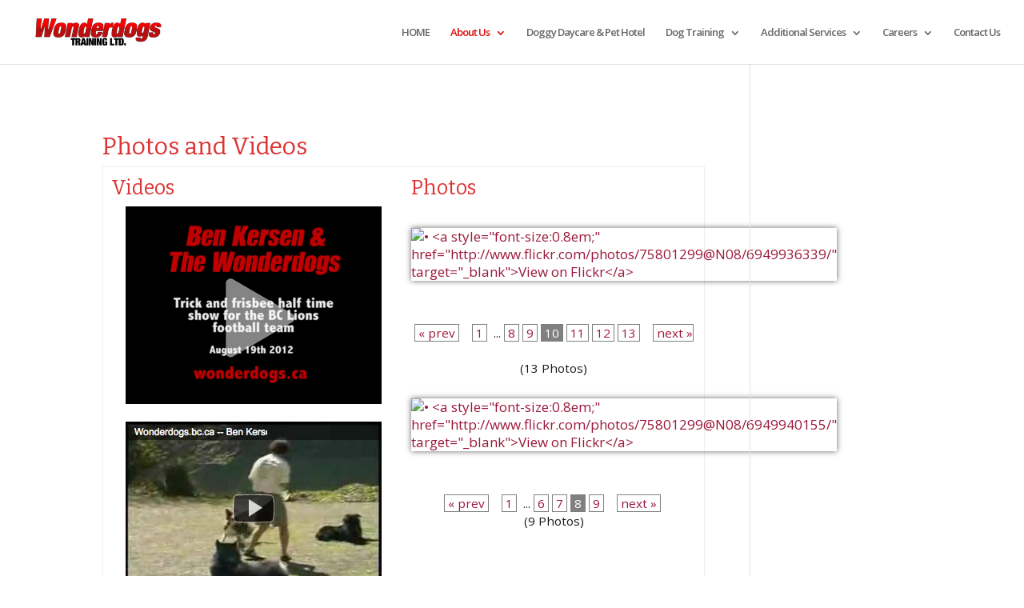

--- FILE ---
content_type: text/html; charset=UTF-8
request_url: https://www.wonderdogs.ca/photos/?afg2_page_id=8&afg1_page_id=10
body_size: 10420
content:
<!DOCTYPE html>
<!--[if IE 6]>
<html id="ie6" lang="en-US">
<![endif]-->
<!--[if IE 7]>
<html id="ie7" lang="en-US">
<![endif]-->
<!--[if IE 8]>
<html id="ie8" lang="en-US">
<![endif]-->
<!--[if !(IE 6) | !(IE 7) | !(IE 8)  ]><!-->
<html lang="en-US">
<!--<![endif]-->
<head>
	<meta charset="UTF-8" />
	<title>Wonderdogs Photogallery</title>
			
	
	<link rel="pingback" href="https://www.wonderdogs.ca/xmlrpc.php" />

		<!--[if lt IE 9]>
	<script src="https://www.wonderdogs.ca/wp-content/themes/Divi/js/html5.js" type="text/javascript"></script>
	<![endif]-->

	<script type="text/javascript">
		document.documentElement.className = 'js';
	</script>

	
<!-- All in One SEO Pack 2.3.11 by Michael Torbert of Semper Fi Web Design[318,367] -->
<link rel="canonical" href="https://www.wonderdogs.ca/photos/" />
			<script>
			(function(i,s,o,g,r,a,m){i['GoogleAnalyticsObject']=r;i[r]=i[r]||function(){
			(i[r].q=i[r].q||[]).push(arguments)},i[r].l=1*new Date();a=s.createElement(o),
			m=s.getElementsByTagName(o)[0];a.async=1;a.src=g;m.parentNode.insertBefore(a,m)
			})(window,document,'script','//www.google-analytics.com/analytics.js','ga');

			ga('create', 'UA-30254614-1', 'auto');
			
			ga('send', 'pageview');
			</script>
<!-- /all in one seo pack -->
<link rel='dns-prefetch' href='//fonts.googleapis.com' />
<link rel='dns-prefetch' href='//s.w.org' />
<link rel="alternate" type="application/rss+xml" title="School for Dog Trainers - The Wonderdogs &raquo; Feed" href="https://www.wonderdogs.ca/feed/" />
<link rel="alternate" type="application/rss+xml" title="School for Dog Trainers - The Wonderdogs &raquo; Comments Feed" href="https://www.wonderdogs.ca/comments/feed/" />
<link rel="alternate" type="application/rss+xml" title="School for Dog Trainers - The Wonderdogs &raquo;  Comments Feed" href="https://www.wonderdogs.ca/photos/feed/" />
		<script type="text/javascript">
			window._wpemojiSettings = {"baseUrl":"https:\/\/s.w.org\/images\/core\/emoji\/2\/72x72\/","ext":".png","svgUrl":"https:\/\/s.w.org\/images\/core\/emoji\/2\/svg\/","svgExt":".svg","source":{"concatemoji":"https:\/\/www.wonderdogs.ca\/wp-includes\/js\/wp-emoji-release.min.js?ver=4.6.29"}};
			!function(e,o,t){var a,n,r;function i(e){var t=o.createElement("script");t.src=e,t.type="text/javascript",o.getElementsByTagName("head")[0].appendChild(t)}for(r=Array("simple","flag","unicode8","diversity","unicode9"),t.supports={everything:!0,everythingExceptFlag:!0},n=0;n<r.length;n++)t.supports[r[n]]=function(e){var t,a,n=o.createElement("canvas"),r=n.getContext&&n.getContext("2d"),i=String.fromCharCode;if(!r||!r.fillText)return!1;switch(r.textBaseline="top",r.font="600 32px Arial",e){case"flag":return(r.fillText(i(55356,56806,55356,56826),0,0),n.toDataURL().length<3e3)?!1:(r.clearRect(0,0,n.width,n.height),r.fillText(i(55356,57331,65039,8205,55356,57096),0,0),a=n.toDataURL(),r.clearRect(0,0,n.width,n.height),r.fillText(i(55356,57331,55356,57096),0,0),a!==n.toDataURL());case"diversity":return r.fillText(i(55356,57221),0,0),a=(t=r.getImageData(16,16,1,1).data)[0]+","+t[1]+","+t[2]+","+t[3],r.fillText(i(55356,57221,55356,57343),0,0),a!=(t=r.getImageData(16,16,1,1).data)[0]+","+t[1]+","+t[2]+","+t[3];case"simple":return r.fillText(i(55357,56835),0,0),0!==r.getImageData(16,16,1,1).data[0];case"unicode8":return r.fillText(i(55356,57135),0,0),0!==r.getImageData(16,16,1,1).data[0];case"unicode9":return r.fillText(i(55358,56631),0,0),0!==r.getImageData(16,16,1,1).data[0]}return!1}(r[n]),t.supports.everything=t.supports.everything&&t.supports[r[n]],"flag"!==r[n]&&(t.supports.everythingExceptFlag=t.supports.everythingExceptFlag&&t.supports[r[n]]);t.supports.everythingExceptFlag=t.supports.everythingExceptFlag&&!t.supports.flag,t.DOMReady=!1,t.readyCallback=function(){t.DOMReady=!0},t.supports.everything||(a=function(){t.readyCallback()},o.addEventListener?(o.addEventListener("DOMContentLoaded",a,!1),e.addEventListener("load",a,!1)):(e.attachEvent("onload",a),o.attachEvent("onreadystatechange",function(){"complete"===o.readyState&&t.readyCallback()})),(a=t.source||{}).concatemoji?i(a.concatemoji):a.wpemoji&&a.twemoji&&(i(a.twemoji),i(a.wpemoji)))}(window,document,window._wpemojiSettings);
		</script>
		<meta content="Divi v.2.4.3" name="generator"/><style type="text/css">
img.wp-smiley,
img.emoji {
	display: inline !important;
	border: none !important;
	box-shadow: none !important;
	height: 1em !important;
	width: 1em !important;
	margin: 0 .07em !important;
	vertical-align: -0.1em !important;
	background: none !important;
	padding: 0 !important;
}
</style>
<link rel='stylesheet' id='google-web-fonts-manager-css'  href='http://fonts.googleapis.com/css?family=Asap%7CBilbo+Swash+Caps%7CEconomica%7CLustria%7CPoiret+One%7CPompiere%7CQuicksand&#038;ver=4.6.29' type='text/css' media='all' />
<link rel='stylesheet' id='scap.flashblock-css'  href='https://www.wonderdogs.ca/wp-content/plugins/compact-wp-audio-player/css/flashblock.css?ver=4.6.29' type='text/css' media='all' />
<link rel='stylesheet' id='scap.player-css'  href='https://www.wonderdogs.ca/wp-content/plugins/compact-wp-audio-player/css/player.css?ver=4.6.29' type='text/css' media='all' />
<link rel='stylesheet' id='justifiedGallery-css'  href='https://www.wonderdogs.ca/wp-content/plugins/flickr-justified-gallery/css/justifiedGallery.min.css?ver=v3.6' type='text/css' media='all' />
<link rel='stylesheet' id='flickrJustifiedGalleryWPPlugin-css'  href='https://www.wonderdogs.ca/wp-content/plugins/flickr-justified-gallery/css/flickrJustifiedGalleryWPPlugin.css?ver=v3.4.0' type='text/css' media='all' />
<link rel='stylesheet' id='divi-fonts-css'  href='https://fonts.googleapis.com/css?family=Open+Sans:300italic,400italic,600italic,700italic,800italic,400,300,600,700,800&#038;subset=latin,latin-ext' type='text/css' media='all' />
<link rel='stylesheet' id='et-gf-bitter-css'  href='https://fonts.googleapis.com/css?family=Bitter:400,400italic,700&#038;subset=latin,latin-ext' type='text/css' media='all' />
<link rel='stylesheet' id='divi-style-css'  href='https://www.wonderdogs.ca/wp-content/themes/Divi/style.css?ver=2.4.3' type='text/css' media='all' />
<link rel='stylesheet' id='et-shortcodes-css-css'  href='https://www.wonderdogs.ca/wp-content/themes/Divi/epanel/shortcodes/css/shortcodes.css?ver=3.0' type='text/css' media='all' />
<link rel='stylesheet' id='et-shortcodes-responsive-css-css'  href='https://www.wonderdogs.ca/wp-content/themes/Divi/epanel/shortcodes/css/shortcodes_responsive.css?ver=3.0' type='text/css' media='all' />
<link rel='stylesheet' id='afg_colorbox_css-css'  href='https://www.wonderdogs.ca/wp-content/plugins/awesome-flickr-gallery-plugin/colorbox/colorbox.css?ver=4.6.29' type='text/css' media='all' />
<link rel='stylesheet' id='afg_css-css'  href='https://www.wonderdogs.ca/wp-content/plugins/awesome-flickr-gallery-plugin/afg.css?ver=4.6.29' type='text/css' media='all' />
<script type='text/javascript' src='https://www.wonderdogs.ca/wp-content/plugins/compact-wp-audio-player/js/soundmanager2-nodebug-jsmin.js?ver=4.6.29'></script>
<script type='text/javascript' src='https://www.wonderdogs.ca/wp-includes/js/jquery/jquery.js?ver=1.12.4'></script>
<script type='text/javascript' src='https://www.wonderdogs.ca/wp-includes/js/jquery/jquery-migrate.min.js?ver=1.4.1'></script>
<script type='text/javascript' src='https://www.wonderdogs.ca/wp-content/plugins/awesome-flickr-gallery-plugin/colorbox/jquery.colorbox-min.js?ver=4.6.29'></script>
<script type='text/javascript' src='https://www.wonderdogs.ca/wp-content/plugins/awesome-flickr-gallery-plugin/colorbox/mycolorbox.js?ver=4.6.29'></script>
<script type='text/javascript' src='https://www.wonderdogs.ca/wp-content/plugins/google-analyticator/external-tracking.min.js?ver=6.5.0'></script>
<link rel='https://api.w.org/' href='https://www.wonderdogs.ca/wp-json/' />
<link rel="EditURI" type="application/rsd+xml" title="RSD" href="https://www.wonderdogs.ca/xmlrpc.php?rsd" />
<link rel="wlwmanifest" type="application/wlwmanifest+xml" href="https://www.wonderdogs.ca/wp-includes/wlwmanifest.xml" /> 
<meta name="generator" content="WordPress 4.6.29" />
<link rel='shortlink' href='https://www.wonderdogs.ca/?p=677' />
<link rel="alternate" type="application/json+oembed" href="https://www.wonderdogs.ca/wp-json/oembed/1.0/embed?url=https%3A%2F%2Fwww.wonderdogs.ca%2Fphotos%2F" />
<link rel="alternate" type="text/xml+oembed" href="https://www.wonderdogs.ca/wp-json/oembed/1.0/embed?url=https%3A%2F%2Fwww.wonderdogs.ca%2Fphotos%2F&#038;format=xml" />
<script type="text/javascript" src="httpss://www.wonderdogs.ca/wp-content/plugins/audio-player/assets/audio-player.js?ver=2.0.4.6"></script>
<script type="text/javascript">AudioPlayer.setup("httpss://www.wonderdogs.ca/wp-content/plugins/audio-player/assets/player.swf?ver=2.0.4.6", {width:"200",animation:"yes",encode:"yes",initialvolume:"60",remaining:"no",noinfo:"no",buffer:"5",checkpolicy:"no",rtl:"no",bg:"d6d6d6",text:"333333",leftbg:"CCCCCC",lefticon:"333333",volslider:"666666",voltrack:"FFFFFF",rightbg:"B4B4B4",rightbghover:"999999",righticon:"333333",righticonhover:"FFFFFF",track:"FFFFFF",loader:"009900",border:"CCCCCC",tracker:"DDDDDD",skip:"666666",pagebg:"FFFFFF",transparentpagebg:"yes"});</script>
<style type="text/css">/* Start writing your custom CSS here */</style><script>
(function(i,s,o,g,r,a,m){i['GoogleAnalyticsObject']=r;i[r]=i[r]||function(){
(i[r].q=i[r].q||[]).push(arguments)},i[r].l=1*new Date();a=s.createElement(o),
m=s.getElementsByTagName(o)[0];a.async=1;a.src=g;m.parentNode.insertBefore(a,m)
})(window,document,'script','https://www.google-analytics.com/analytics.js','ga');

ga('create', 'UA-30254614-1', 'auto');
ga('send', 'pageview');
</script>
<meta name="viewport" content="width=device-width, initial-scale=1.0, maximum-scale=1.0, user-scalable=0" />		<style id="theme-customizer-css">
					@media only screen and ( min-width: 767px ) {
				body, .et_pb_column_1_2 .et_quote_content blockquote cite, .et_pb_column_1_2 .et_link_content a.et_link_main_url, .et_pb_column_1_3 .et_quote_content blockquote cite, .et_pb_column_3_8 .et_quote_content blockquote cite, .et_pb_column_1_4 .et_quote_content blockquote cite, .et_pb_blog_grid .et_quote_content blockquote cite, .et_pb_column_1_3 .et_link_content a.et_link_main_url, .et_pb_column_3_8 .et_link_content a.et_link_main_url, .et_pb_column_1_4 .et_link_content a.et_link_main_url, .et_pb_blog_grid .et_link_content a.et_link_main_url, body .et_pb_bg_layout_light .et_pb_post p,  body .et_pb_bg_layout_dark .et_pb_post p { font-size: 17px; }
				.et_pb_slide_content, .et_pb_best_value { font-size: 19px; }
			}
							body { color: #191919; }
								h1, h2, h3, h4, h5, h6 { color: #dd3333; }
								body { line-height: 1.3em; }
							.woocommerce #respond input#submit, .woocommerce-page #respond input#submit, .woocommerce #content input.button, .woocommerce-page #content input.button, .woocommerce-message, .woocommerce-error, .woocommerce-info { background: #9b173a !important; }
			#et_search_icon:hover, .mobile_menu_bar:before, .et-social-icon a:hover, .et_pb_sum, .et_pb_pricing li a, .et_pb_pricing_table_button, .et_overlay:before, .entry-summary p.price ins, .woocommerce div.product span.price, .woocommerce-page div.product span.price, .woocommerce #content div.product span.price, .woocommerce-page #content div.product span.price, .woocommerce div.product p.price, .woocommerce-page div.product p.price, .woocommerce #content div.product p.price, .woocommerce-page #content div.product p.price, .et_pb_member_social_links a:hover, .woocommerce .star-rating span:before, .woocommerce-page .star-rating span:before, .et_pb_widget li a:hover, .et_pb_filterable_portfolio .et_pb_portfolio_filters li a.active, .et_pb_filterable_portfolio .et_pb_portofolio_pagination ul li a.active, .et_pb_gallery .et_pb_gallery_pagination ul li a.active, .wp-pagenavi span.current, .wp-pagenavi a:hover, .nav-single a, .posted_in a { color: #9b173a; }
			.et_pb_contact_submit, .et_password_protected_form .et_submit_button, .et_pb_bg_layout_light .et_pb_newsletter_button, .comment-reply-link, .form-submit input, .et_pb_bg_layout_light .et_pb_promo_button, .et_pb_bg_layout_light .et_pb_more_button, .woocommerce a.button.alt, .woocommerce-page a.button.alt, .woocommerce button.button.alt, .woocommerce-page button.button.alt, .woocommerce input.button.alt, .woocommerce-page input.button.alt, .woocommerce #respond input#submit.alt, .woocommerce-page #respond input#submit.alt, .woocommerce #content input.button.alt, .woocommerce-page #content input.button.alt, .woocommerce a.button, .woocommerce-page a.button, .woocommerce button.button, .woocommerce-page button.button, .woocommerce input.button, .woocommerce-page input.button { color: #9b173a; }
			.footer-widget h4 { color: #9b173a; }
			.et-search-form, .nav li ul, .et_mobile_menu, .footer-widget li:before, .et_pb_pricing li:before, blockquote { border-color: #9b173a; }
			.et_pb_counter_amount, .et_pb_featured_table .et_pb_pricing_heading, .et_quote_content, .et_link_content, .et_audio_content { background-color: #9b173a; }
									a { color: #9b173a; }
													#top-header, #et-secondary-nav li ul { background-color: #9b173a; }
																			#top-menu li a { font-size: 13px; }
			body.et_vertical_nav .container.et_search_form_container .et-search-form input { font-size: 13px !important; }
		
					#top-menu li a, .et_search_form_container input {
													letter-spacing: -1px;
							}

			.et_search_form_container input::-moz-placeholder {
													letter-spacing: -1px;
							}
			.et_search_form_container input::-webkit-input-placeholder {
													letter-spacing: -1px;
							}
			.et_search_form_container input:-ms-input-placeholder {
													letter-spacing: -1px;
							}
		
					#top-menu li.current-menu-ancestor > a, #top-menu li.current-menu-item > a { color: #dd0f0f; }
									#footer-widgets .footer-widget li a { color: #ffffff; }
							.footer-widget { color: #ffffff; }
							#main-footer .footer-widget h4 { color: #9b173a; }
							.footer-widget li:before { border-color: #9b173a; }
						#footer-widgets .footer-widget li:before { top: 11.45px; }										
		
		
		@media only screen and ( min-width: 981px ) {
													h1 { font-size: 35px; }
				h2, .product .related h2, .et_pb_column_1_2 .et_quote_content blockquote p { font-size: 30px; }
				h3 { font-size: 25px; }
				h4, .et_pb_circle_counter h3, .et_pb_number_counter h3, .et_pb_column_1_3 .et_pb_post h2, .et_pb_column_1_4 .et_pb_post h2, .et_pb_blog_grid h2, .et_pb_column_1_3 .et_quote_content blockquote p, .et_pb_column_3_8 .et_quote_content blockquote p, .et_pb_column_1_4 .et_quote_content blockquote p, .et_pb_blog_grid .et_quote_content blockquote p, .et_pb_column_1_3 .et_link_content h2, .et_pb_column_3_8 .et_link_content h2, .et_pb_column_1_4 .et_link_content h2, .et_pb_blog_grid .et_link_content h2, .et_pb_column_1_3 .et_audio_content h2, .et_pb_column_3_8 .et_audio_content h2, .et_pb_column_1_4 .et_audio_content h2, .et_pb_blog_grid .et_audio_content h2, .et_pb_column_3_8 .et_pb_audio_module_content h2, .et_pb_column_1_3 .et_pb_audio_module_content h2, .et_pb_gallery_grid .et_pb_gallery_item h3, .et_pb_portfolio_grid .et_pb_portfolio_item h2, .et_pb_filterable_portfolio_grid .et_pb_portfolio_item h2 { font-size: 21px; }
				.et_pb_slide_description h2 { font-size: 53px; }
				.woocommerce ul.products li.product h3, .woocommerce-page ul.products li.product h3, .et_pb_gallery_grid .et_pb_gallery_item h3, .et_pb_portfolio_grid .et_pb_portfolio_item h2, .et_pb_filterable_portfolio_grid .et_pb_portfolio_item h2, .et_pb_column_1_4 .et_pb_audio_module_content h2 { font-size: 18px; }
										.footer-widget h4 { font-size: 18px; }
													.et_header_style_centered.et_hide_primary_logo #main-header:not(.et-fixed-header) .logo_container, .et_header_style_centered.et_hide_fixed_logo #main-header.et-fixed-header .logo_container { height: 11.88px; }
													.et-fixed-header#top-header, .et-fixed-header#top-header #et-secondary-nav li ul { background-color: #9b173a; }
													.et-fixed-header #top-menu li a { font-size: 13px; }
													.et-fixed-header #top-menu li.current-menu-ancestor > a, .et-fixed-header #top-menu li.current-menu-item > a { color: #dd0f0f !important; }
			
					}
		@media only screen and ( min-width: 1350px) {
			.et_pb_row { padding: 27px 0; }
			.et_pb_section { padding: 54px 0; }
			.single.et_pb_pagebuilder_layout.et_full_width_page .et_post_meta_wrapper { padding-top: 81px; }
			.et_pb_section.et_pb_section_first { padding-top: inherit; }
			.et_pb_fullwidth_section { padding: 0; }
		}
		@media only screen and ( max-width: 980px ) {
													body, .et_pb_column_1_2 .et_quote_content blockquote cite, .et_pb_column_1_2 .et_link_content a.et_link_main_url, .et_pb_column_1_3 .et_quote_content blockquote cite, .et_pb_column_3_8 .et_quote_content blockquote cite, .et_pb_column_1_4 .et_quote_content blockquote cite, .et_pb_blog_grid .et_quote_content blockquote cite, .et_pb_column_1_3 .et_link_content a.et_link_main_url, .et_pb_column_3_8 .et_link_content a.et_link_main_url, .et_pb_column_1_4 .et_link_content a.et_link_main_url, .et_pb_blog_grid .et_link_content a.et_link_main_url { font-size: 13px; }
				.et_pb_slide_content, .et_pb_best_value { font-size: 14px; }
										h1 { font-size: 31px; }
				h2, .product .related h2, .et_pb_column_1_2 .et_quote_content blockquote p { font-size: 26px; }
				h3 { font-size: 22px; }
				h4, .et_pb_circle_counter h3, .et_pb_number_counter h3, .et_pb_column_1_3 .et_pb_post h2, .et_pb_column_1_4 .et_pb_post h2, .et_pb_blog_grid h2, .et_pb_column_1_3 .et_quote_content blockquote p, .et_pb_column_3_8 .et_quote_content blockquote p, .et_pb_column_1_4 .et_quote_content blockquote p, .et_pb_blog_grid .et_quote_content blockquote p, .et_pb_column_1_3 .et_link_content h2, .et_pb_column_3_8 .et_link_content h2, .et_pb_column_1_4 .et_link_content h2, .et_pb_blog_grid .et_link_content h2, .et_pb_column_1_3 .et_audio_content h2, .et_pb_column_3_8 .et_audio_content h2, .et_pb_column_1_4 .et_audio_content h2, .et_pb_blog_grid .et_audio_content h2, .et_pb_column_3_8 .et_pb_audio_module_content h2, .et_pb_column_1_3 .et_pb_audio_module_content h2, .et_pb_gallery_grid .et_pb_gallery_item h3, .et_pb_portfolio_grid .et_pb_portfolio_item h2, .et_pb_filterable_portfolio_grid .et_pb_portfolio_item h2 { font-size: 18px; }
				.et_pb_slide_description h2 { font-size: 47px; }
				.woocommerce ul.products li.product h3, .woocommerce-page ul.products li.product h3, .et_pb_gallery_grid .et_pb_gallery_item h3, .et_pb_portfolio_grid .et_pb_portfolio_item h2, .et_pb_filterable_portfolio_grid .et_pb_portfolio_item h2, .et_pb_column_1_4 .et_pb_audio_module_content h2 { font-size: 16px; }
										.et_pb_section { padding: 21px 0; }
				.et_pb_section.et_pb_section_first { padding-top: inherit; }
				.et_pb_section.et_pb_fullwidth_section { padding: 0; }
								}
		@media only screen and ( max-width: 767px ) {
														}
							h1, h2, h3, h4, h5, h6 {
						font-family: 'Bitter', Georgia, "Times New Roman", serif;					}
					</style>

	
	<style id="module-customizer-css">
			</style>

	
<!-- Jetpack Open Graph Tags -->
<meta property="og:type" content="article" />
<meta property="og:title" content=" " />
<meta property="og:url" content="https://www.wonderdogs.ca/photos/" />
<meta property="og:description" content="Photos and Videos Videos &nbsp; Professional Dog Trainers Program Smartest Dogs on the Planet? See Our Class! Ben Training an 8 week old puppy Ben training Jessie Off Leash in 30 Mins Fozzie &amp;#8220…" />
<meta property="article:published_time" content="2012-03-02T00:07:53+00:00" />
<meta property="article:modified_time" content="2024-05-27T23:29:28+00:00" />
<meta property="og:site_name" content="School for Dog Trainers - The Wonderdogs" />
<meta property="og:image" content="http://wonderdogs.ca/images/train-small-dogs.jpg" />
<meta property="og:locale" content="en_US" />
<meta name="twitter:card" content="summary" />
<!-- Google Analytics Tracking by Google Analyticator 6.5.0: http://www.videousermanuals.com/google-analyticator/ -->
<script type="text/javascript">
    var analyticsFileTypes = [''];
    var analyticsSnippet = 'disabled';
    var analyticsEventTracking = 'enabled';
</script>
<script type="text/javascript">
	(function(i,s,o,g,r,a,m){i['GoogleAnalyticsObject']=r;i[r]=i[r]||function(){
	(i[r].q=i[r].q||[]).push(arguments)},i[r].l=1*new Date();a=s.createElement(o),
	m=s.getElementsByTagName(o)[0];a.async=1;a.src=g;m.parentNode.insertBefore(a,m)
	})(window,document,'script','//www.google-analytics.com/analytics.js','ga');
	ga('create', 'UA-30254614-1', 'auto');
 
	ga('send', 'pageview');
</script>
</head>
<body class="page page-id-677 page-parent page-template-default et_pb_button_helper_class et_fullwidth_nav et_fixed_nav et_show_nav et_cover_background et_pb_gutter osx et_pb_gutters3 et_primary_nav_dropdown_animation_fade et_secondary_nav_dropdown_animation_fade et_pb_footer_columns4 et_header_style_left et_right_sidebar chrome">
	<div id="page-container">

	
		<header id="main-header" data-height-onload="66">
			<div class="container clearfix et_menu_container">
							<div class="logo_container">
					<span class="logo_helper"></span>
					<a href="https://www.wonderdogs.ca/">
						<img src="http://www.wonderdogs.ca/wp-content/uploads/wd-logo_LTD_20121.png" alt="School for Dog Trainers - The Wonderdogs" id="logo" />
					</a>
				</div>
				<div id="et-top-navigation">
					<nav id="top-menu-nav">
					<ul id="top-menu" class="nav"><li id="menu-item-4343" class="menu-item menu-item-type-custom menu-item-object-custom menu-item-home menu-item-4343"><a href="https://www.wonderdogs.ca">HOME</a></li>
<li id="menu-item-1476" class="menu-item menu-item-type-post_type menu-item-object-page current-menu-ancestor current-menu-parent current_page_parent current_page_ancestor menu-item-has-children menu-item-1476"><a href="https://www.wonderdogs.ca/about-us/">About Us</a>
<ul class="sub-menu">
	<li id="menu-item-4308" class="menu-item menu-item-type-custom menu-item-object-custom menu-item-4308"><a href="https://www.wonderdogs.ca/about-us/#career">About Ben</a></li>
	<li id="menu-item-4477" class="menu-item menu-item-type-post_type menu-item-object-page menu-item-4477"><a href="https://www.wonderdogs.ca/about-us/about-the-staff/">About The Staff</a></li>
	<li id="menu-item-3994" class="menu-item menu-item-type-post_type menu-item-object-page current-menu-item page_item page-item-677 current_page_item menu-item-3994"><a href="https://www.wonderdogs.ca/photos/">Photos and Videos</a></li>
	<li id="menu-item-4263" class="menu-item menu-item-type-custom menu-item-object-custom menu-item-4263"><a href="https://www.wonderdogs.ca/photos/media/">Media &#8211; Radio and Newspaper</a></li>
	<li id="menu-item-4010" class="menu-item menu-item-type-post_type menu-item-object-page menu-item-4010"><a href="https://www.wonderdogs.ca/about-us/charity-work/">Charity Work</a></li>
</ul>
</li>
<li id="menu-item-3566" class="menu-item menu-item-type-post_type menu-item-object-page menu-item-3566"><a href="https://www.wonderdogs.ca/dog-boarding-victoria-bc/">Doggy Daycare &#038; Pet Hotel</a></li>
<li id="menu-item-3945" class="menu-item menu-item-type-custom menu-item-object-custom menu-item-has-children menu-item-3945"><a href="#">Dog Training</a>
<ul class="sub-menu">
	<li id="menu-item-3922" class="menu-item menu-item-type-custom menu-item-object-custom menu-item-3922"><a href="https://www.wonderdogs.ca/dog-training-victoria-bc/">Dog Training Home</a></li>
	<li id="menu-item-3924" class="menu-item menu-item-type-custom menu-item-object-custom menu-item-3924"><a href="https://www.wonderdogs.ca/dog-training-victoria-bc/dog-training-information/">Training Information</a></li>
	<li id="menu-item-3923" class="menu-item menu-item-type-custom menu-item-object-custom menu-item-3923"><a href="http://www.wonderdogs.ca/dog-training-victoria-bc/dog-training-videos/">Training videos</a></li>
	<li id="menu-item-3925" class="menu-item menu-item-type-custom menu-item-object-custom menu-item-3925"><a href="http://www.wonderdogs.ca/dog-training-victoria-bc/problem-behavioural-counselling/">Behavioural Counselling</a></li>
	<li id="menu-item-3926" class="menu-item menu-item-type-custom menu-item-object-custom menu-item-3926"><a href="http://www.wonderdogs.ca/dog-training-victoria-bc/personal-protection/">Personal Protection</a></li>
	<li id="menu-item-3927" class="menu-item menu-item-type-custom menu-item-object-custom menu-item-3927"><a href="http://www.wonderdogs.ca/dog-training-victoria-bc/testimonials-training/">Testimonials</a></li>
	<li id="menu-item-3928" class="menu-item menu-item-type-custom menu-item-object-custom menu-item-3928"><a href="http://www.wonderdogs.ca/dog-training-victoria-bc/miscellaneous-training/">miscellaneous training</a></li>
</ul>
</li>
<li id="menu-item-3947" class="menu-item menu-item-type-custom menu-item-object-custom menu-item-has-children menu-item-3947"><a href="#">Additional Services</a>
<ul class="sub-menu">
	<li id="menu-item-4356" class="menu-item menu-item-type-post_type menu-item-object-page menu-item-4356"><a href="https://www.wonderdogs.ca/dog-boarding-kennel-victoria/dog-walking/">Dog Walking</a></li>
	<li id="menu-item-3951" class="menu-item menu-item-type-post_type menu-item-object-page menu-item-3951"><a href="https://www.wonderdogs.ca/dog-boarding-kennel-victoria/dogs-for-movies-tv-and-advertising/">Dogs for Movies, TV and Advertising</a></li>
	<li id="menu-item-3950" class="menu-item menu-item-type-post_type menu-item-object-page menu-item-3950"><a href="https://www.wonderdogs.ca/dog-boarding-kennel-victoria/trick-frisbee-shows/">Trick and Frisbee Shows</a></li>
	<li id="menu-item-3952" class="menu-item menu-item-type-post_type menu-item-object-page menu-item-3952"><a href="https://www.wonderdogs.ca/dog-boarding-kennel-victoria/dog-training-seminars/">Dog Training Seminars</a></li>
	<li id="menu-item-3953" class="menu-item menu-item-type-post_type menu-item-object-page menu-item-3953"><a href="https://www.wonderdogs.ca/dog-boarding-kennel-victoria/safety-training-tips/">Safety &#038; Training Tips</a></li>
	<li id="menu-item-3955" class="menu-item menu-item-type-post_type menu-item-object-page menu-item-3955"><a href="https://www.wonderdogs.ca/dog-boarding-kennel-victoria/testimonials-other/">Testimonials</a></li>
</ul>
</li>
<li id="menu-item-4055" class="menu-item menu-item-type-custom menu-item-object-custom menu-item-has-children menu-item-4055"><a href="#">Careers</a>
<ul class="sub-menu">
	<li id="menu-item-4056" class="menu-item menu-item-type-custom menu-item-object-custom menu-item-4056"><a href="https://www.wonderdogs.ca/school-for-dog-trainers/correspondence/">Distance Learning</a></li>
</ul>
</li>
<li id="menu-item-1453" class="menu-item menu-item-type-post_type menu-item-object-page menu-item-1453"><a href="https://www.wonderdogs.ca/contact-ben-kersen-wonderdogs/">Contact Us</a></li>
</ul>					</nav>

					
					
					<div id="et_mobile_nav_menu">
			<a href="#" class="mobile_nav closed">
				<span class="select_page">Select Page</span>
				<span class="mobile_menu_bar"></span>
			</a>
		</div>				</div> <!-- #et-top-navigation -->
			</div> <!-- .container -->
			<div class="et_search_outer">
				<div class="container et_search_form_container">
					<form role="search" method="get" class="et-search-form" action="https://www.wonderdogs.ca/">
					<input type="search" class="et-search-field" placeholder="Search &hellip;" value="" name="s" title="Search for:" />					</form>
					<span class="et_close_search_field"></span>
				</div>
			</div>
		</header> <!-- #main-header -->

		<div id="et-main-area">
<div id="main-content">


	<div class="container">
		<div id="content-area" class="clearfix">
			<div id="left-area">


			
				<article id="post-677" class="post-677 page type-page status-publish hentry">

				
					<h1 class="main_title"></h1>
				
				
					<div class="entry-content">
					<h2>Photos and Videos</h2>
<table border=0>
<tr>
<td valign=top>
<h3>Videos</h3>
<div class="row">
<div class="span6">
<div class="span6">
<div align="center"><a href="https://youtu.be/R7XQdSADAb0" target="_blank"><img class="aligncenter size-full wp-image-1407" title="smartest-dogs" src="https://www.wonderdogs.ca/wp-content/uploads/Untitled-design.png" alt="" width="320" height="247" /></a></div>
<p>&nbsp;</p>
<div align="center"><a href="http://youtu.be/WqwHYjZhxvQ"><img class="size-full wp-image-1406" title="prof-dog-train-prog" src="http://wonderdogs.ca/images/prof-dog-train-prog.jpg" alt="" width="320" height="247" /></a></div>
<div align="center">Professional Dog Trainers Program</div>
</div>
<div class="span6">
<div align="center"><a href="http://youtu.be/Mosy_AstOpo"><img class="aligncenter size-full wp-image-1407" title="smartest-dogs" src="http://wonderdogs.ca/images//smartest-dogs.jpg" alt="" width="320" height="247" /></a></div>
<div align="center">Smartest Dogs on the Planet?</div>
</div>
</div>
<div class="row">
<div class="span6">
<div align="center"><a href="http://youtu.be/CkFyE1KlzKM"><img class="aligncenter size-full wp-image-1409" title="see-our-class" src="http://wonderdogs.ca/images//see-our-class.jpg" alt="" width="320" height="247" /></a></div>
<div align="center">See Our Class!</div>
</div>
<div class="span6">
<div align="center"><a href="http://youtu.be/alqAA36jLYk"><img class="aligncenter size-full wp-image-1410" title="8-week-old-puppy" src="http://wonderdogs.ca/images/8-week-old-puppy.jpg" alt="" width="320" height="247" /></a></div>
<div align="center">Ben Training an 8 week old puppy</div>
</div>
</div>
<div class="row">
<div class="span6">
<div align="center"><a href="http://youtu.be/hRpeH89QKtU"><img class="aligncenter size-full wp-image-1411" title="jessie-off-leash" src="http://wonderdogs.ca/images/jessie-off-leash.jpg" alt="" width="320" height="247" /></a></div>
<div align="center">Ben training Jessie Off Leash in 30 Mins</div>
</div>
<div class="span6">
<div align="center"><a href="http://youtu.be/bsBnVEmTBww"><img class="aligncenter size-full wp-image-1412" title="fozzie-horse" src="http://wonderdogs.ca/images/fozzie-horse.jpg" alt="" width="320" height="247" /></a></div>
<div align="center">Fozzie &#8220;trains&#8221; three dogs and a horse!</div>
</div>
</div>
<div class="row">
<div class="span6">
<div align="center"><a href="http://youtu.be/4vseQAGUew0"><img class="aligncenter wp-image-1413" title="lexie-off-leash" src="http://wonderdogs.ca/images/lexie-off-leash.jpg" alt="" width="320" height="247" /></a></div>
<div align="center">Ben &amp; Lexi Off Leash and Beyond!</div>
</div>
<div class="span6">
<div align="center"><a href="http://youtu.be/BReKo10UC74"><img class="aligncenter size-full wp-image-1414" title="train-small-dogs" src="http://wonderdogs.ca/images/train-small-dogs.jpg" alt="" width="320" height="247" /></a></div>
<div align="center">Yes, Ben trains small dogs too!</div>
</td>
<td valign=top><a name="photos"></a></p>
<h3>Photos</h3>
<div class="row">
<div class="span6"><!-- Awesome Flickr Gallery Start --><!-- - Version - 3.5.5 - User ID - 75801299@N08 - Photoset ID - 72157629139794400 - Gallery ID -  - Group ID -  - Tags -  - Popular -  - Per Page - 1 - Sort Order - date_upload_cmp_newest - Photo Size - NULL - Custom Size - 0 - Square - false - Captions - off - Description - off - Columns - 2 - Credit Note - off - Background Color - Transparent - Width - auto - Pagination - on - Slideshow - colorbox - Disable slideshow? - --><div class='afg-gallery custom-gallery-1' id='afg-1' style='background-color:Transparent; width:100%; color:; border-color:Transparent;'><div class='afg-table' style='width:100%'><div class='afg-row'><a style='display:none' class='afgcolorbox' rel='example41'  href='https://farm8.static.flickr.com/7042/6949936725_201cff4023_z.jpg' title=''> <img class='afg-img' alt=' • &lt;a style=&quot;font-size:0.8em;&quot; href=&quot;http://www.flickr.com/photos/75801299@N08/6949936725/&quot; target=&quot;_blank&quot;&gt;View on Flickr&lt;/a&gt;'  width='75' height='75'></a> </div><div class='afg-row'><a style='display:none' class='afgcolorbox' rel='example41'  href='https://farm8.static.flickr.com/7069/6949936679_b5630208ec_z.jpg' title=''> <img class='afg-img' alt=' • &lt;a style=&quot;font-size:0.8em;&quot; href=&quot;http://www.flickr.com/photos/75801299@N08/6949936679/&quot; target=&quot;_blank&quot;&gt;View on Flickr&lt;/a&gt;'  width='75' height='75'></a> </div><div class='afg-row'><a style='display:none' class='afgcolorbox' rel='example41'  href='https://farm8.static.flickr.com/7181/6803826678_2a9b663383_z.jpg' title=''> <img class='afg-img' alt=' • &lt;a style=&quot;font-size:0.8em;&quot; href=&quot;http://www.flickr.com/photos/75801299@N08/6803826678/&quot; target=&quot;_blank&quot;&gt;View on Flickr&lt;/a&gt;'  width='75' height='75'></a> </div><div class='afg-row'><a style='display:none' class='afgcolorbox' rel='example41'  href='https://farm8.static.flickr.com/7051/6803826628_d20c0289aa_z.jpg' title=''> <img class='afg-img' alt=' • &lt;a style=&quot;font-size:0.8em;&quot; href=&quot;http://www.flickr.com/photos/75801299@N08/6803826628/&quot; target=&quot;_blank&quot;&gt;View on Flickr&lt;/a&gt;'  width='75' height='75'></a> </div><div class='afg-row'><a style='display:none' class='afgcolorbox' rel='example41'  href='https://farm8.staticflickr.com/7202/6803826576_e054984f2e_b.jpg' title=''> <img class='afg-img' alt=' • &lt;a style=&quot;font-size:0.8em;&quot; href=&quot;http://www.flickr.com/photos/75801299@N08/6803826576/&quot; target=&quot;_blank&quot;&gt;View on Flickr&lt;/a&gt;'  width='75' height='75'></a> </div><div class='afg-row'><a style='display:none' class='afgcolorbox' rel='example41'  href='https://farm8.static.flickr.com/7180/6803826516_5f36848f4c_z.jpg' title=''> <img class='afg-img' alt=' • &lt;a style=&quot;font-size:0.8em;&quot; href=&quot;http://www.flickr.com/photos/75801299@N08/6803826516/&quot; target=&quot;_blank&quot;&gt;View on Flickr&lt;/a&gt;'  width='75' height='75'></a> </div><div class='afg-row'><a style='display:none' class='afgcolorbox' rel='example41'  href='https://farm8.static.flickr.com/7051/6949936433_5f709d5409_z.jpg' title=''> <img class='afg-img' alt=' • &lt;a style=&quot;font-size:0.8em;&quot; href=&quot;http://www.flickr.com/photos/75801299@N08/6949936433/&quot; target=&quot;_blank&quot;&gt;View on Flickr&lt;/a&gt;'  width='75' height='75'></a> </div><div class='afg-row'><a style='display:none' class='afgcolorbox' rel='example41'  href='https://farm8.static.flickr.com/7182/6803826426_998ff8775d_z.jpg' title=''> <img class='afg-img' alt=' • &lt;a style=&quot;font-size:0.8em;&quot; href=&quot;http://www.flickr.com/photos/75801299@N08/6803826426/&quot; target=&quot;_blank&quot;&gt;View on Flickr&lt;/a&gt;'  width='75' height='75'></a> </div><div class='afg-row'><a style='display:none' class='afgcolorbox' rel='example41'  href='https://farm8.static.flickr.com/7185/6803826384_0b854c6cb7_z.jpg' title=''> <img class='afg-img' alt=' • &lt;a style=&quot;font-size:0.8em;&quot; href=&quot;http://www.flickr.com/photos/75801299@N08/6803826384/&quot; target=&quot;_blank&quot;&gt;View on Flickr&lt;/a&gt;'  width='75' height='75'></a> </div><div class='afg-row'><div class='afg-cell' style='width:50%;'><a class='afgcolorbox' rel='example41'  href='https://farm8.static.flickr.com/7064/6949936339_fe3781d985_z.jpg' title=''><img class='afg-img' title='' src='https://farm8.static.flickr.com/7064/6949936339_fe3781d985.jpg' alt=' • &lt;a style=&quot;font-size:0.8em;&quot; href=&quot;http://www.flickr.com/photos/75801299@N08/6949936339/&quot; target=&quot;_blank&quot;&gt;View on Flickr&lt;/a&gt;'/></a></div><a style='display:none' class='afgcolorbox' rel='example41'  href='https://farm8.staticflickr.com/7049/6949936311_2c5ffdcabe_b.jpg' title=''> <img class='afg-img' alt=' • &lt;a style=&quot;font-size:0.8em;&quot; href=&quot;http://www.flickr.com/photos/75801299@N08/6949936311/&quot; target=&quot;_blank&quot;&gt;View on Flickr&lt;/a&gt;'  width='75' height='75'></a> <a style='display:none' class='afgcolorbox' rel='example41'  href='https://farm8.static.flickr.com/7198/6949936263_4e206f4e19_z.jpg' title=''> <img class='afg-img' alt=' • &lt;a style=&quot;font-size:0.8em;&quot; href=&quot;http://www.flickr.com/photos/75801299@N08/6949936263/&quot; target=&quot;_blank&quot;&gt;View on Flickr&lt;/a&gt;'  width='75' height='75'></a> <a style='display:none' class='afgcolorbox' rel='example41'  href='https://farm8.static.flickr.com/7051/6949936207_d1ac9fbe8f_z.jpg' title=''> <img class='afg-img' alt=' • &lt;a style=&quot;font-size:0.8em;&quot; href=&quot;http://www.flickr.com/photos/75801299@N08/6949936207/&quot; target=&quot;_blank&quot;&gt;View on Flickr&lt;/a&gt;'  width='75' height='75'></a> </div></div><div class='afg-pagination'><br /><br /><a class='afg-page' href='https://www.wonderdogs.ca/photos/?afg2_page_id=8&afg1_page_id=9#afg-1' title='Prev Page'>&nbsp;&#171; prev </a>&nbsp;&nbsp;&nbsp;&nbsp;<a class='afg-page' href='https://www.wonderdogs.ca/photos/?afg2_page_id=8&afg1_page_id=1#afg-1' title='Page 1'> 1 </a>&nbsp; ... <a class='afg-page' href='https://www.wonderdogs.ca/photos/?afg2_page_id=8&afg1_page_id=8#afg-1' title='Page 8'>&nbsp;8 </a>&nbsp;<a class='afg-page' href='https://www.wonderdogs.ca/photos/?afg2_page_id=8&afg1_page_id=9#afg-1' title='Page 9'>&nbsp;9 </a>&nbsp;<font class='afg-cur-page'>&nbsp;10&nbsp;</font>&nbsp;<a class='afg-page' href='https://www.wonderdogs.ca/photos/?afg2_page_id=8&afg1_page_id=11#afg-1' title='Page 11'>&nbsp;11 </a>&nbsp;<a class='afg-page' href='https://www.wonderdogs.ca/photos/?afg2_page_id=8&afg1_page_id=12#afg-1' title='Page 12'>&nbsp;12 </a>&nbsp;<a class='afg-page' href='https://www.wonderdogs.ca/photos/?afg2_page_id=8&afg1_page_id=13#afg-1' title='Page 13'>&nbsp;13 </a>&nbsp;&nbsp;&nbsp;&nbsp;<a class='afg-page' href='https://www.wonderdogs.ca/photos/?afg2_page_id=8&afg1_page_id=11#afg-1' title='Next Page'> next &#187; </a>&nbsp;<br />(13 Photos)</div></div><!-- Awesome Flickr Gallery End --></div>
<div class="span6"><!-- Awesome Flickr Gallery Start --><!-- - Version - 3.5.5 - User ID - 75801299@N08 - Photoset ID - 72157629139801422 - Gallery ID -  - Group ID -  - Tags -  - Popular -  - Per Page - 1 - Sort Order - random - Photo Size - NULL - Custom Size - 0 - Square - false - Captions - off - Description - off - Columns - 2 - Credit Note - off - Background Color - Transparent - Width - auto - Pagination - on - Slideshow - colorbox - Disable slideshow? - --><div class='afg-gallery custom-gallery-2' id='afg-2' style='background-color:Transparent; width:100%; color:; border-color:Transparent;'><div class='afg-table' style='width:100%'><div class='afg-row'><a style='display:none' class='afgcolorbox' rel='example42'  href='https://farm8.static.flickr.com/7060/6949940021_b2effde883_z.jpg' title=''> <img class='afg-img' alt=' • &lt;a style=&quot;font-size:0.8em;&quot; href=&quot;http://www.flickr.com/photos/75801299@N08/6949940021/&quot; target=&quot;_blank&quot;&gt;View on Flickr&lt;/a&gt;'  width='75' height='75'></a> </div><div class='afg-row'><a style='display:none' class='afgcolorbox' rel='example42'  href='https://farm8.static.flickr.com/7208/6803830212_8420266dc3_z.jpg' title=''> <img class='afg-img' alt=' • &lt;a style=&quot;font-size:0.8em;&quot; href=&quot;http://www.flickr.com/photos/75801299@N08/6803830212/&quot; target=&quot;_blank&quot;&gt;View on Flickr&lt;/a&gt;'  width='75' height='75'></a> </div><div class='afg-row'><a style='display:none' class='afgcolorbox' rel='example42'  href='https://farm8.static.flickr.com/7198/6949939979_e0fc4d8b0f_z.jpg' title=''> <img class='afg-img' alt=' • &lt;a style=&quot;font-size:0.8em;&quot; href=&quot;http://www.flickr.com/photos/75801299@N08/6949939979/&quot; target=&quot;_blank&quot;&gt;View on Flickr&lt;/a&gt;'  width='75' height='75'></a> </div><div class='afg-row'><a style='display:none' class='afgcolorbox' rel='example42'  href='https://farm8.static.flickr.com/7185/6949940333_1421f487f7_z.jpg' title=''> <img class='afg-img' alt=' • &lt;a style=&quot;font-size:0.8em;&quot; href=&quot;http://www.flickr.com/photos/75801299@N08/6949940333/&quot; target=&quot;_blank&quot;&gt;View on Flickr&lt;/a&gt;'  width='75' height='75'></a> </div><div class='afg-row'><a style='display:none' class='afgcolorbox' rel='example42'  href='https://farm8.static.flickr.com/7063/6949940063_6151a590b5_z.jpg' title=''> <img class='afg-img' alt=' • &lt;a style=&quot;font-size:0.8em;&quot; href=&quot;http://www.flickr.com/photos/75801299@N08/6949940063/&quot; target=&quot;_blank&quot;&gt;View on Flickr&lt;/a&gt;'  width='75' height='75'></a> </div><div class='afg-row'><a style='display:none' class='afgcolorbox' rel='example42'  href='https://farm8.static.flickr.com/7190/6949940249_09cdb58245_z.jpg' title=''> <img class='afg-img' alt=' • &lt;a style=&quot;font-size:0.8em;&quot; href=&quot;http://www.flickr.com/photos/75801299@N08/6949940249/&quot; target=&quot;_blank&quot;&gt;View on Flickr&lt;/a&gt;'  width='75' height='75'></a> </div><div class='afg-row'><a style='display:none' class='afgcolorbox' rel='example42'  href='https://farm8.static.flickr.com/7190/6949940303_bc24631765_z.jpg' title=''> <img class='afg-img' alt=' • &lt;a style=&quot;font-size:0.8em;&quot; href=&quot;http://www.flickr.com/photos/75801299@N08/6949940303/&quot; target=&quot;_blank&quot;&gt;View on Flickr&lt;/a&gt;'  width='75' height='75'></a> </div><div class='afg-row'><div class='afg-cell' style='width:50%;'><a class='afgcolorbox' rel='example42'  href='https://farm8.static.flickr.com/7188/6949940155_d9f4d83529_z.jpg' title=''><img class='afg-img' title='' src='https://farm8.static.flickr.com/7188/6949940155_d9f4d83529.jpg' alt=' • &lt;a style=&quot;font-size:0.8em;&quot; href=&quot;http://www.flickr.com/photos/75801299@N08/6949940155/&quot; target=&quot;_blank&quot;&gt;View on Flickr&lt;/a&gt;'/></a></div><a style='display:none' class='afgcolorbox' rel='example42'  href='https://farm8.static.flickr.com/7057/6949940117_050ba2d55a_z.jpg' title=''> <img class='afg-img' alt=' • &lt;a style=&quot;font-size:0.8em;&quot; href=&quot;http://www.flickr.com/photos/75801299@N08/6949940117/&quot; target=&quot;_blank&quot;&gt;View on Flickr&lt;/a&gt;'  width='75' height='75'></a> </div></div><div class='afg-pagination'><br /><br /><a class='afg-page' href='https://www.wonderdogs.ca/photos/?afg2_page_id=7#afg-2' title='Prev Page'>&nbsp;&#171; prev </a>&nbsp;&nbsp;&nbsp;&nbsp;<a class='afg-page' href='https://www.wonderdogs.ca/photos/?afg2_page_id=1#afg-2' title='Page 1'> 1 </a>&nbsp; ... <a class='afg-page' href='https://www.wonderdogs.ca/photos/?afg2_page_id=6#afg-2' title='Page 6'>&nbsp;6 </a>&nbsp;<a class='afg-page' href='https://www.wonderdogs.ca/photos/?afg2_page_id=7#afg-2' title='Page 7'>&nbsp;7 </a>&nbsp;<font class='afg-cur-page'>&nbsp;8&nbsp;</font>&nbsp;<a class='afg-page' href='https://www.wonderdogs.ca/photos/?afg2_page_id=9#afg-2' title='Page 9'>&nbsp;9 </a>&nbsp;&nbsp;&nbsp;&nbsp;<a class='afg-page' href='https://www.wonderdogs.ca/photos/?afg2_page_id=9#afg-2' title='Next Page'> next &#187; </a>&nbsp;<br />(9 Photos)</div></div><!-- Awesome Flickr Gallery End --></div>
</td>
</tr>
</table>
</div>
</div>
</div>
</div>
					</div> <!-- .entry-content -->

				
				</article> <!-- .et_pb_post -->

			

			</div> <!-- #left-area -->

					</div> <!-- #content-area -->
	</div> <!-- .container -->


</div> <!-- #main-content -->


			<footer id="main-footer">
				

		
				<div id="footer-bottom">
					<div class="container clearfix">
				
						<p id="footer-info">Designed by <a href="http://www.elegantthemes.com" title="Premium WordPress Themes">Elegant Themes</a> | Powered by <a href="http://www.wordpress.org">WordPress</a></p>
					</div>	<!-- .container -->
				</div>
			</footer> <!-- #main-footer -->
		</div> <!-- #et-main-area -->


	</div> <!-- #page-container -->

	
<!-- WP Audio player plugin v1.9.6 - https://www.tipsandtricks-hq.com/wordpress-audio-music-player-plugin-4556/ -->
    <script type="text/javascript">
        soundManager.useFlashBlock = true; // optional - if used, required flashblock.css
        soundManager.url = 'https://www.wonderdogs.ca/wp-content/plugins/compact-wp-audio-player/swf/soundmanager2.swf';
        function play_mp3(flg, ids, mp3url, volume, loops)
        {
            //Check the file URL parameter value
            var pieces = mp3url.split("|");
            if (pieces.length > 1) {//We have got an .ogg file too
                mp3file = pieces[0];
                oggfile = pieces[1];
                //set the file URL to be an array with the mp3 and ogg file
                mp3url = new Array(mp3file, oggfile);
            }

            soundManager.createSound({
                id: 'btnplay_' + ids,
                volume: volume,
                url: mp3url
            });

            if (flg == 'play') {
                    soundManager.play('btnplay_' + ids, {
                    onfinish: function() {
                        if (loops == 'true') {
                            loopSound('btnplay_' + ids);
                        }
                        else {
                            document.getElementById('btnplay_' + ids).style.display = 'inline';
                            document.getElementById('btnstop_' + ids).style.display = 'none';
                        }
                    }
                });
            }
            else if (flg == 'stop') {
    //soundManager.stop('btnplay_'+ids);
                soundManager.pause('btnplay_' + ids);
            }
        }
        function show_hide(flag, ids)
        {
            if (flag == 'play') {
                document.getElementById('btnplay_' + ids).style.display = 'none';
                document.getElementById('btnstop_' + ids).style.display = 'inline';
            }
            else if (flag == 'stop') {
                document.getElementById('btnplay_' + ids).style.display = 'inline';
                document.getElementById('btnstop_' + ids).style.display = 'none';
            }
        }
        function loopSound(soundID)
        {
            window.setTimeout(function() {
                soundManager.play(soundID, {onfinish: function() {
                        loopSound(soundID);
                    }});
            }, 1);
        }
        function stop_all_tracks()
        {
            soundManager.stopAll();
            var inputs = document.getElementsByTagName("input");
            for (var i = 0; i < inputs.length; i++) {
                if (inputs[i].id.indexOf("btnplay_") == 0) {
                    inputs[i].style.display = 'inline';//Toggle the play button
                }
                if (inputs[i].id.indexOf("btnstop_") == 0) {
                    inputs[i].style.display = 'none';//Hide the stop button
                }
            }
        }
    </script>
    <!-- Piwik plugin active -->				<!-- Piwik code inserted by Piwik Analytics Wordpress plugin by Jules Stuifbergen http://forwardslash.nl/piwik-analytics/ -->
				<script type="text/javascript">
									var pkBaseURL = document.location.protocol + "//" + document.location.host + "/piwik/";
								document.write(unescape("%3Cscript src='" + pkBaseURL + "piwik.js' type='text/javascript'%3E%3C/script%3E"));
				</script><script type="text/javascript">
				try {
				var piwikTracker = Piwik.getTracker(pkBaseURL + "piwik.php", 1);
				piwikTracker.setDocumentTitle(document.title);
				piwikTracker.trackPageView();
							piwikTracker.enableLinkTracking();
							} catch( err ) {}
				</script>
				<!-- /Piwik -->
	<script type='text/javascript' src='https://www.wonderdogs.ca/wp-content/plugins/flickr-justified-gallery/js/jquery.justifiedGallery.min.js?ver=v3.6'></script>
<script type='text/javascript' src='https://www.wonderdogs.ca/wp-content/plugins/flickr-justified-gallery/js/flickrJustifiedGalleryWPPlugin.js?ver=v3.4.0'></script>
<script type='text/javascript'>
/* <![CDATA[ */
var qpprFrontData = {"linkData":{"\/forms\/fto.pdf":[0,1,""]},"siteURL":"https:\/\/www.wonderdogs.ca","siteURLq":"https:\/\/www.wonderdogs.ca"};
/* ]]> */
</script>
<script type='text/javascript' src='https://www.wonderdogs.ca/wp-content/plugins/quick-pagepost-redirect-plugin/js/qppr_frontend_script.min.js?ver=5.1.8'></script>
<script type='text/javascript' src='https://www.wonderdogs.ca/wp-content/themes/Divi/js/jquery.fitvids.js?ver=2.4.3'></script>
<script type='text/javascript' src='https://www.wonderdogs.ca/wp-content/themes/Divi/js/waypoints.min.js?ver=2.4.3'></script>
<script type='text/javascript' src='https://www.wonderdogs.ca/wp-content/themes/Divi/js/jquery.magnific-popup.js?ver=2.4.3'></script>
<script type='text/javascript'>
/* <![CDATA[ */
var et_custom = {"ajaxurl":"https:\/\/www.wonderdogs.ca\/wp-admin\/admin-ajax.php","images_uri":"https:\/\/www.wonderdogs.ca\/wp-content\/themes\/Divi\/images","builder_images_uri":"https:\/\/www.wonderdogs.ca\/wp-content\/themes\/Divi\/includes\/builder\/images","et_load_nonce":"24994a1871","subscription_failed":"Please, check the fields below to make sure you entered the correct information.","fill":"Fill","field":"field","invalid":"Invalid email","captcha":"Captcha","prev":"Prev","previous":"Previous","next":"Next"};
/* ]]> */
</script>
<script type='text/javascript' src='https://www.wonderdogs.ca/wp-content/themes/Divi/js/custom.js?ver=2.4.3'></script>
<script type='text/javascript' src='https://www.wonderdogs.ca/wp-includes/js/wp-embed.min.js?ver=4.6.29'></script>
</body>
</html>

--- FILE ---
content_type: text/javascript
request_url: https://www.wonderdogs.ca/piwik/piwik.js
body_size: 8070
content:
/*
 * Piwik - Web Analytics
 *
 * JavaScript tracking client
 *
 * @link http://piwik.org
 * @source http://dev.piwik.org/trac/browser/trunk/js/piwik.js
 * @license http://www.opensource.org/licenses/bsd-license.php Simplified BSD
 */
if(!this.JSON2){this.JSON2={}}(function(){function d(f){return f<10?"0"+f:f}function l(n,m){var f=Object.prototype.toString.apply(n);if(f==="[object Date]"){return isFinite(n.valueOf())?n.getUTCFullYear()+"-"+d(n.getUTCMonth()+1)+"-"+d(n.getUTCDate())+"T"+d(n.getUTCHours())+":"+d(n.getUTCMinutes())+":"+d(n.getUTCSeconds())+"Z":null}if(f==="[object String]"||f==="[object Number]"||f==="[object Boolean]"){return n.valueOf()}if(f!=="[object Array]"&&typeof n.toJSON==="function"){return n.toJSON(m)}return n}var c=new RegExp("[\u0000\u00ad\u0600-\u0604\u070f\u17b4\u17b5\u200c-\u200f\u2028-\u202f\u2060-\u206f\ufeff\ufff0-\uffff]","g"),e='\\\\\\"\x00-\x1f\x7f-\x9f\u00ad\u0600-\u0604\u070f\u17b4\u17b5\u200c-\u200f\u2028-\u202f\u2060-\u206f\ufeff\ufff0-\uffff]',i=new RegExp("["+e,"g"),j,b,k={"\b":"\\b","\t":"\\t","\n":"\\n","\f":"\\f","\r":"\\r",'"':'\\"',"\\":"\\\\"},h;
function a(f){i.lastIndex=0;return i.test(f)?'"'+f.replace(i,function(m){var n=k[m];return typeof n==="string"?n:"\\u"+("0000"+m.charCodeAt(0).toString(16)).slice(-4)})+'"':'"'+f+'"'}function g(s,p){var n,m,t,f,q=j,o,r=p[s];if(r&&typeof r==="object"){r=l(r,s)}if(typeof h==="function"){r=h.call(p,s,r)}switch(typeof r){case"string":return a(r);case"number":return isFinite(r)?String(r):"null";case"boolean":case"null":return String(r);case"object":if(!r){return"null"}j+=b;o=[];if(Object.prototype.toString.apply(r)==="[object Array]"){f=r.length;for(n=0;n<f;n+=1){o[n]=g(n,r)||"null"}t=o.length===0?"[]":j?"[\n"+j+o.join(",\n"+j)+"\n"+q+"]":"["+o.join(",")+"]";j=q;return t}if(h&&typeof h==="object"){f=h.length;for(n=0;n<f;n+=1){if(typeof h[n]==="string"){m=h[n];t=g(m,r);if(t){o.push(a(m)+(j?": ":":")+t)}}}}else{for(m in r){if(Object.prototype.hasOwnProperty.call(r,m)){t=g(m,r);if(t){o.push(a(m)+(j?": ":":")+t)}}}}t=o.length===0?"{}":j?"{\n"+j+o.join(",\n"+j)+"\n"+q+"}":"{"+o.join(",")+"}";j=q;
return t}}if(typeof JSON2.stringify!=="function"){JSON2.stringify=function(o,m,n){var f;j="";b="";if(typeof n==="number"){for(f=0;f<n;f+=1){b+=" "}}else{if(typeof n==="string"){b=n}}h=m;if(m&&typeof m!=="function"&&(typeof m!=="object"||typeof m.length!=="number")){throw new Error("JSON.stringify")}return g("",{"":o})}}if(typeof JSON2.parse!=="function"){JSON2.parse=function(o,f){var n;function m(s,r){var q,p,t=s[r];if(t&&typeof t==="object"){for(q in t){if(Object.prototype.hasOwnProperty.call(t,q)){p=m(t,q);if(p!==undefined){t[q]=p}else{delete t[q]}}}}return f.call(s,r,t)}o=String(o);c.lastIndex=0;if(c.test(o)){o=o.replace(c,function(p){return"\\u"+("0000"+p.charCodeAt(0).toString(16)).slice(-4)})}if((new RegExp("^[\\],:{}\\s]*$")).test(o.replace(new RegExp('\\\\(?:["\\\\/bfnrt]|u[0-9a-fA-F]{4})',"g"),"@").replace(new RegExp('"[^"\\\\\n\r]*"|true|false|null|-?\\d+(?:\\.\\d*)?(?:[eE][+\\-]?\\d+)?',"g"),"]").replace(new RegExp("(?:^|:|,)(?:\\s*\\[)+","g"),""))){n=eval("("+o+")");
return typeof f==="function"?m({"":n},""):n}throw new SyntaxError("JSON.parse")}}}());var _paq=_paq||[],Piwik=Piwik||(function(){var f,a={},p=document,c=navigator,A=screen,x=window,m=false,v=[],h=x.encodeURIComponent,w=x.decodeURIComponent,d=unescape,B,D;function r(i){return typeof i!=="undefined"}function n(i){return typeof i==="function"}function z(i){return typeof i==="object"}function j(i){return typeof i==="string"||i instanceof String}function G(){var L,N,M;for(L=0;L<arguments.length;L+=1){M=arguments[L];N=M.shift();if(j(N)){B[N].apply(B,M)}else{N.apply(B,M)}}}function J(N,M,L,i){if(N.addEventListener){N.addEventListener(M,L,i);return true}if(N.attachEvent){return N.attachEvent("on"+M,L)}N["on"+M]=L}function E(M,P){var L="",O,N;for(O in a){if(Object.prototype.hasOwnProperty.call(a,O)){N=a[O][M];if(n(N)){L+=N(P)}}}return L}function H(){var i;E("unload");if(f){do{i=new Date()}while(i.getTimeAlias()<f)}}function F(){var L;if(!m){m=true;E("load");for(L=0;L<v.length;L++){v[L]()}}return true
}function k(){var L;if(p.addEventListener){J(p,"DOMContentLoaded",function i(){p.removeEventListener("DOMContentLoaded",i,false);F()})}else{if(p.attachEvent){p.attachEvent("onreadystatechange",function i(){if(p.readyState==="complete"){p.detachEvent("onreadystatechange",i);F()}});if(p.documentElement.doScroll&&x===x.top){(function i(){if(!m){try{p.documentElement.doScroll("left")}catch(M){setTimeout(i,0);return}F()}}())}}}if((new RegExp("WebKit")).test(c.userAgent)){L=setInterval(function(){if(m||/loaded|complete/.test(p.readyState)){clearInterval(L);F()}},10)}J(x,"load",F,false)}function s(){var i="";try{i=x.top.document.referrer}catch(M){if(x.parent){try{i=x.parent.document.referrer}catch(L){i=""}}}if(i===""){i=p.referrer}return i}function g(i){var M=new RegExp("^([a-z]+):"),L=M.exec(i);return L?L[1]:null}function b(i){var M=new RegExp("^(?:(?:https?|ftp):)/*(?:[^@]+@)?([^:/#]+)"),L=M.exec(i);return L?L[1]:i}function y(M,L){var P=new RegExp("^(?:https?|ftp)(?::/*(?:[^?]+)[?])([^#]+)"),O=P.exec(M),N=new RegExp("(?:^|&)"+L+"=([^&]*)"),i=O?N.exec(O[1]):0;
return i?w(i[1]):""}function l(Q,N,M,P,L,O){var i;if(M){i=new Date();i.setTime(i.getTime()+M)}p.cookie=Q+"="+h(N)+(M?";expires="+i.toGMTString():"")+";path="+(P||"/")+(L?";domain="+L:"")+(O?";secure":"")}function e(M){var i=new RegExp("(^|;)[ ]*"+M+"=([^;]*)"),L=i.exec(p.cookie);return L?w(L[2]):0}function o(i){return d(h(i))}function I(ab){var N=function(W,i){return(W<<i)|(W>>>(32-i))},ac=function(ai){var ah="",ag,W;for(ag=7;ag>=0;ag--){W=(ai>>>(ag*4))&15;ah+=W.toString(16)}return ah},Q,ae,ad,M=[],U=1732584193,S=4023233417,R=2562383102,P=271733878,O=3285377520,aa,Z,Y,X,V,af,L,T=[];ab=o(ab);L=ab.length;for(ae=0;ae<L-3;ae+=4){ad=ab.charCodeAt(ae)<<24|ab.charCodeAt(ae+1)<<16|ab.charCodeAt(ae+2)<<8|ab.charCodeAt(ae+3);T.push(ad)}switch(L&3){case 0:ae=2147483648;break;case 1:ae=ab.charCodeAt(L-1)<<24|8388608;break;case 2:ae=ab.charCodeAt(L-2)<<24|ab.charCodeAt(L-1)<<16|32768;break;case 3:ae=ab.charCodeAt(L-3)<<24|ab.charCodeAt(L-2)<<16|ab.charCodeAt(L-1)<<8|128;break}T.push(ae);while((T.length&15)!==14){T.push(0)
}T.push(L>>>29);T.push((L<<3)&4294967295);for(Q=0;Q<T.length;Q+=16){for(ae=0;ae<16;ae++){M[ae]=T[Q+ae]}for(ae=16;ae<=79;ae++){M[ae]=N(M[ae-3]^M[ae-8]^M[ae-14]^M[ae-16],1)}aa=U;Z=S;Y=R;X=P;V=O;for(ae=0;ae<=19;ae++){af=(N(aa,5)+((Z&Y)|(~Z&X))+V+M[ae]+1518500249)&4294967295;V=X;X=Y;Y=N(Z,30);Z=aa;aa=af}for(ae=20;ae<=39;ae++){af=(N(aa,5)+(Z^Y^X)+V+M[ae]+1859775393)&4294967295;V=X;X=Y;Y=N(Z,30);Z=aa;aa=af}for(ae=40;ae<=59;ae++){af=(N(aa,5)+((Z&Y)|(Z&X)|(Y&X))+V+M[ae]+2400959708)&4294967295;V=X;X=Y;Y=N(Z,30);Z=aa;aa=af}for(ae=60;ae<=79;ae++){af=(N(aa,5)+(Z^Y^X)+V+M[ae]+3395469782)&4294967295;V=X;X=Y;Y=N(Z,30);Z=aa;aa=af}U=(U+aa)&4294967295;S=(S+Z)&4294967295;R=(R+Y)&4294967295;P=(P+X)&4294967295;O=(O+V)&4294967295}af=ac(U)+ac(S)+ac(R)+ac(P)+ac(O);return af.toLowerCase()}function C(M,i,L){if(M==="translate.googleusercontent.com"){if(L===""){L=i}i=y(i,"u");M=b(i)}else{if(M==="cc.bingj.com"||M==="webcache.googleusercontent.com"||M.slice(0,5)==="74.6."){i=p.links[0].href;M=b(i)}}return[M,i,L]}function t(L){var i=L.length;
if(L.charAt(--i)==="."){L=L.slice(0,i)}if(L.slice(0,2)==="*."){L=L.slice(1)}return L}function K(L){if(!j(L)){L=L.text||"";var i=p.getElementsByTagName("title");if(i&&r(i[0])){L=i[0].text}}return L}function u(ad,aB){var O=C(p.domain,x.location.href,s()),aT=t(O[0]),a7=O[1],aH=O[2],aF="GET",N=ad||"",aX=aB||"",ar,ai=p.title,ak="7z|aac|ar[cj]|as[fx]|avi|bin|csv|deb|dmg|doc|exe|flv|gif|gz|gzip|hqx|jar|jpe?g|js|mp(2|3|4|e?g)|mov(ie)?|ms[ip]|od[bfgpst]|og[gv]|pdf|phps|png|ppt|qtm?|ra[mr]?|rpm|sea|sit|tar|t?bz2?|tgz|torrent|txt|wav|wm[av]|wpd||xls|xml|z|zip",aD=[aT],R=[],aw=[],ac=[],aC=500,S,ae,T,U,am=["pk_campaign","piwik_campaign","utm_campaign","utm_source","utm_medium"],ah=["pk_kwd","piwik_kwd","utm_term"],a5="_pk_",W,a6,a0,ao,aq,aa=63072000000,ab=1800000,at=15768000000,Z=p.location.protocol==="https",Q=false,ax={},a1=200,aN={},aY={},aK=false,aI=false,aG,ay,X,al=I,aJ,ap;function a2(ba){var bb;if(T){bb=new RegExp("#.*");return ba.replace(bb,"")}return ba}function aS(bc,ba){var bd=g(ba),bb;if(bd){return ba
}if(ba.slice(0,1)==="/"){return g(bc)+"://"+b(bc)+ba}bc=a2(bc);if((bb=bc.indexOf("?"))>=0){bc=bc.slice(0,bb)}if((bb=bc.lastIndexOf("/"))!==bc.length-1){bc=bc.slice(0,bb+1)}return bc+ba}function aE(bd){var bb,ba,bc;for(bb=0;bb<aD.length;bb++){ba=t(aD[bb].toLowerCase());if(bd===ba){return true}if(ba.slice(0,1)==="."){if(bd===ba.slice(1)){return true}bc=bd.length-ba.length;if((bc>0)&&(bd.slice(bc)===ba)){return true}}}return false}function a9(ba){var bb=new Image(1,1);bb.onload=function(){};bb.src=N+(N.indexOf("?")<0?"?":"&")+ba}function aP(ba){try{var bc=x.XDomainRequest?new x.XDomainRequest():x.XMLHttpRequest?new x.XMLHttpRequest():x.ActiveXObject?new ActiveXObject("Microsoft.XMLHTTP"):null;bc.open("POST",N,true);bc.onreadystatechange=function(){if(this.readyState===4&&this.status!==200){a9(ba)}};bc.setRequestHeader("Content-Type","application/x-www-form-urlencoded; charset=UTF-8");bc.send(ba)}catch(bb){a9(ba)}}function an(bc,bb){var ba=new Date();if(!a0){if(aF==="POST"){aP(bc)}else{a9(bc)
}f=ba.getTime()+bb}}function aO(ba){return a5+ba+"."+aX+"."+aJ}function P(){var ba=aO("testcookie");if(!r(c.cookieEnabled)){l(ba,"1");return e(ba)==="1"?"1":"0"}return c.cookieEnabled?"1":"0"}function az(){aJ=al((W||aT)+(a6||"/")).slice(0,4)}function Y(){var bb=aO("cvar"),ba=e(bb);if(ba.length){ba=JSON2.parse(ba);if(z(ba)){return ba}}return{}}function M(){if(Q===false){Q=Y()}}function aW(){var ba=new Date();aG=ba.getTime()}function V(be,bb,ba,bd,bc,bf){l(aO("id"),be+"."+bb+"."+ba+"."+bd+"."+bc+"."+bf,aa,a6,W,Z)}function L(){var bb=new Date(),ba=Math.round(bb.getTime()/1000),bd=e(aO("id")),bc;if(bd){bc=bd.split(".");bc.unshift("0")}else{if(!ap){ap=al((c.userAgent||"")+(c.platform||"")+JSON2.stringify(aY)+ba).slice(0,16)}bc=["1",ap,ba,0,ba,"",""]}return bc}function i(){var ba=e(aO("ref"));if(ba.length){try{ba=JSON2.parse(ba);if(z(ba)){return ba}}catch(bb){}}return["","",0,""]}function aj(bc,bA,bB,be){var by,bb=new Date(),bk=Math.round(bb.getTime()/1000),bD,bz,bg,br,bv,bj,bt,bh,bx,bf=1024,bE,bn,bu=Q,bp=aO("id"),bl=aO("ses"),bm=aO("ref"),bF=aO("cvar"),bs=L(),bo=e(bl),bw=i(),bC=ar||a7,bi,ba;
if(a0){l(bp,"",-1,a6,W);l(bl,"",-1,a6,W);l(bF,"",-1,a6,W);l(bm,"",-1,a6,W);return""}bD=bs[0];bz=bs[1];br=bs[2];bg=bs[3];bv=bs[4];bj=bs[5];if(!r(bs[6])){bs[6]=""}bt=bs[6];if(!r(be)){be=""}bi=bw[0];ba=bw[1];bh=bw[2];bx=bw[3];if(!bo){bg++;bj=bv;if(!aq||!bi.length){for(by in am){if(Object.prototype.hasOwnProperty.call(am,by)){bi=y(bC,am[by]);if(bi.length){break}}}for(by in ah){if(Object.prototype.hasOwnProperty.call(ah,by)){ba=y(bC,ah[by]);if(ba.length){break}}}}bE=b(aH);bn=bx.length?b(bx):"";if(bE.length&&!aE(bE)&&(!aq||!bn.length||aE(bn))){bx=aH}if(bx.length||bi.length){bh=bk;bw=[bi,ba,bh,a2(bx.slice(0,bf))];l(bm,JSON2.stringify(bw),at,a6,W,Z)}}bc+="&idsite="+aX+"&rec=1&r="+String(Math.random()).slice(2,8)+"&h="+bb.getHours()+"&m="+bb.getMinutes()+"&s="+bb.getSeconds()+"&url="+h(a2(bC))+(aH.length?"&urlref="+h(a2(aH)):"")+"&_id="+bz+"&_idts="+br+"&_idvc="+bg+"&_idn="+bD+(bi.length?"&_rcn="+h(bi):"")+(ba.length?"&_rck="+h(ba):"")+"&_refts="+bh+"&_viewts="+bj+(String(bt).length?"&_ects="+bt:"")+(String(bx).length?"&_ref="+h(a2(bx.slice(0,bf))):"");
var bd=JSON2.stringify(ax);if(bd.length>2){bc+="&cvar="+h(bd)}for(by in aY){if(Object.prototype.hasOwnProperty.call(aY,by)){bc+="&"+by+"="+aY[by]}}if(bA){bc+="&data="+h(JSON2.stringify(bA))}else{if(U){bc+="&data="+h(JSON2.stringify(U))}}if(Q){var bq=JSON2.stringify(Q);if(bq.length>2){bc+="&_cvar="+h(bq)}for(by in bu){if(Object.prototype.hasOwnProperty.call(bu,by)){if(Q[by][0]===""||Q[by][1]===""){delete Q[by]}}}l(bF,JSON2.stringify(Q),ab,a6,W,Z)}V(bz,br,bg,bk,bj,r(be)&&String(be).length?be:bt);l(bl,"*",ab,a6,W,Z);bc+=E(bB);return bc}function aR(bd,bc,bh,be,ba,bk){var bf="idgoal=0",bg,bb=new Date(),bi=[],bj;if(String(bd).length){bf+="&ec_id="+h(bd);bg=Math.round(bb.getTime()/1000)}bf+="&revenue="+bc;if(String(bh).length){bf+="&ec_st="+bh}if(String(be).length){bf+="&ec_tx="+be}if(String(ba).length){bf+="&ec_sh="+ba}if(String(bk).length){bf+="&ec_dt="+bk}if(aN){for(bj in aN){if(Object.prototype.hasOwnProperty.call(aN,bj)){if(!r(aN[bj][1])){aN[bj][1]=""}if(!r(aN[bj][2])){aN[bj][2]=""}if(!r(aN[bj][3])||String(aN[bj][3]).length===0){aN[bj][3]=0
}if(!r(aN[bj][4])||String(aN[bj][4]).length===0){aN[bj][4]=1}bi.push(aN[bj])}}bf+="&ec_items="+h(JSON2.stringify(bi))}bf=aj(bf,U,"ecommerce",bg);an(bf,aC)}function aQ(ba,be,bd,bc,bb,bf){if(String(ba).length&&r(be)){aR(ba,be,bd,bc,bb,bf)}}function a4(ba){if(r(ba)){aR("",ba,"","","","")}}function av(bd,be){var ba=new Date(),bc=aj("action_name="+h(K(bd||ai)),be,"log");an(bc,aC);if(S&&ae&&!aI){aI=true;J(p,"click",aW);J(p,"mouseup",aW);J(p,"mousedown",aW);J(p,"mousemove",aW);J(p,"mousewheel",aW);J(x,"DOMMouseScroll",aW);J(x,"scroll",aW);J(p,"keypress",aW);J(p,"keydown",aW);J(p,"keyup",aW);J(x,"resize",aW);J(x,"focus",aW);J(x,"blur",aW);aG=ba.getTime();setTimeout(function bb(){var bf=new Date(),bg;if((aG+ae)>bf.getTime()){if(S<bf.getTime()){bg=aj("ping=1",be,"ping");an(bg,aC)}setTimeout(bb,ae)}},ae)}}function aA(ba,bd,bc){var bb=aj("idgoal="+ba+(bd?"&revenue="+bd:""),bc,"goal");an(bb,aC)}function aV(bb,ba,bd){var bc=aj(ba+"="+h(a2(bb)),bd,"link");an(bc,aC)}function aZ(bb,ba){if(bb!==""){return bb+ba.charAt(0).toUpperCase()+ba.slice(1)
}return ba}function ag(bf){var be,ba,bd=["","webkit","ms","moz"],bc;if(!ao){for(ba=0;ba<bd.length;ba++){bc=bd[ba];if(Object.prototype.hasOwnProperty.call(p,aZ(bc,"hidden"))){if(p[aZ(bc,"visibilityState")]==="prerender"){be=true}break}}}if(be){J(p,bc+"visibilitychange",function bb(){p.removeEventListener(bc+"visibilitychange",bb,false);bf()});return}bf()}function af(bc,bb){var bd,ba="(^| )(piwik[_-]"+bb;if(bc){for(bd=0;bd<bc.length;bd++){ba+="|"+bc[bd]}}ba+=")( |$)";return new RegExp(ba)}function aU(bd,ba,be){if(!be){return"link"}var bc=af(aw,"download"),bb=af(ac,"link"),bf=new RegExp("\\.("+ak+")([?&#]|$)","i");return bb.test(bd)?"link":(bc.test(bd)||bf.test(ba)?"download":0)}function aM(bf){var bd,bb,ba;while((bd=bf.parentNode)!==null&&r(bd)&&((bb=bf.tagName.toUpperCase())!=="A"&&bb!=="AREA")){bf=bd}if(r(bf.href)){var bg=bf.hostname||b(bf.href),bh=bg.toLowerCase(),bc=bf.href.replace(bg,bh),be=new RegExp("^(javascript|vbscript|jscript|mocha|livescript|ecmascript|mailto):","i");if(!be.test(bc)){ba=aU(bf.className,bc,aE(bh));
if(ba){bc=d(bc);aV(bc,ba)}}}}function a8(ba){var bb,bc;ba=ba||x.event;bb=ba.which||ba.button;bc=ba.target||ba.srcElement;if(ba.type==="click"){if(bc){aM(bc)}}else{if(ba.type==="mousedown"){if((bb===1||bb===2)&&bc){ay=bb;X=bc}else{ay=X=null}}else{if(ba.type==="mouseup"){if(bb===ay&&bc===X){aM(bc)}ay=X=null}}}}function aL(bb,ba){if(ba){J(bb,"mouseup",a8,false);J(bb,"mousedown",a8,false)}else{J(bb,"click",a8,false)}}function au(bb){if(!aK){aK=true;var bc,ba=af(R,"ignore"),bd=p.links;if(bd){for(bc=0;bc<bd.length;bc++){if(!ba.test(bd[bc].className)){aL(bd[bc],bb)}}}}}function a3(){var ba,bb,bc={pdf:"application/pdf",qt:"video/quicktime",realp:"audio/x-pn-realaudio-plugin",wma:"application/x-mplayer2",dir:"application/x-director",fla:"application/x-shockwave-flash",java:"application/x-java-vm",gears:"application/x-googlegears",ag:"application/x-silverlight"};if(c.mimeTypes&&c.mimeTypes.length){for(ba in bc){if(Object.prototype.hasOwnProperty.call(bc,ba)){bb=c.mimeTypes[bc[ba]];aY[ba]=(bb&&bb.enabledPlugin)?"1":"0"
}}}if(typeof navigator.javaEnabled!=="unknown"&&r(c.javaEnabled)&&c.javaEnabled()){aY.java="1"}if(n(x.GearsFactory)){aY.gears="1"}aY.res=A.width+"x"+A.height;aY.cookie=P()}a3();az();return{getVisitorId:function(){return(L())[1]},getVisitorInfo:function(){return L()},getAttributionInfo:function(){return i()},getAttributionCampaignName:function(){return i()[0]},getAttributionCampaignKeyword:function(){return i()[1]},getAttributionReferrerTimestamp:function(){return i()[2]},getAttributionReferrerUrl:function(){return i()[3]},setTrackerUrl:function(ba){N=ba},setSiteId:function(ba){aX=ba},setCustomData:function(ba,bb){if(z(ba)){U=ba}else{if(!U){U=[]}U[ba]=bb}},getCustomData:function(){return U},setCustomVariable:function(bb,ba,be,bc){var bd;if(!r(bc)){bc="visit"}if(bb>0){ba=r(ba)&&!j(ba)?String(ba):ba;be=r(be)&&!j(be)?String(be):be;bd=[ba.slice(0,a1),be.slice(0,a1)];if(bc==="visit"||bc===2){M();Q[bb]=bd}else{if(bc==="page"||bc===3){ax[bb]=bd}}}},getCustomVariable:function(bb,bc){var ba;if(!r(bc)){bc="visit"
}if(bc==="page"||bc===3){ba=ax[bb]}else{if(bc==="visit"||bc===2){M();ba=Q[bb]}}if(!r(ba)||(ba&&ba[0]==="")){return false}return ba},deleteCustomVariable:function(ba,bb){if(this.getCustomVariable(ba,bb)){this.setCustomVariable(ba,"","",bb)}},setLinkTrackingTimer:function(ba){aC=ba},setDownloadExtensions:function(ba){ak=ba},addDownloadExtensions:function(ba){ak+="|"+ba},setDomains:function(ba){aD=j(ba)?[ba]:ba;aD.push(aT)},setIgnoreClasses:function(ba){R=j(ba)?[ba]:ba},setRequestMethod:function(ba){aF=ba||"GET"},setReferrerUrl:function(ba){aH=ba},setCustomUrl:function(ba){ar=aS(a7,ba)},setDocumentTitle:function(ba){ai=ba},setDownloadClasses:function(ba){aw=j(ba)?[ba]:ba},setLinkClasses:function(ba){ac=j(ba)?[ba]:ba},setCampaignNameKey:function(ba){am=j(ba)?[ba]:ba},setCampaignKeywordKey:function(ba){ah=j(ba)?[ba]:ba},discardHashTag:function(ba){T=ba},setCookieNamePrefix:function(ba){a5=ba;Q=Y()},setCookieDomain:function(ba){W=t(ba);az()},setCookiePath:function(ba){a6=ba;az()},setVisitorCookieTimeout:function(ba){aa=ba*1000
},setSessionCookieTimeout:function(ba){ab=ba*1000},setReferralCookieTimeout:function(ba){at=ba*1000},setConversionAttributionFirstReferrer:function(ba){aq=ba},setDoNotTrack:function(bb){var ba=c.doNotTrack||c.msDoNotTrack;a0=bb&&(ba==="yes"||ba==="1")},addListener:function(bb,ba){aL(bb,ba)},enableLinkTracking:function(ba){if(m){au(ba)}else{v.push(function(){au(ba)})}},setHeartBeatTimer:function(bc,bb){var ba=new Date();S=ba.getTime()+bc*1000;ae=bb*1000},killFrame:function(){if(x.location!==x.top.location){x.top.location=x.location}},redirectFile:function(ba){if(x.location.protocol==="file:"){x.location=ba}},setCountPreRendered:function(ba){ao=ba},trackGoal:function(ba,bc,bb){ag(function(){aA(ba,bc,bb)})},trackLink:function(bb,ba,bc){ag(function(){aV(bb,ba,bc)})},trackPageView:function(ba,bb){ag(function(){av(ba,bb)})},setEcommerceView:function(bd,ba,bc,bb){if(!r(bc)||!bc.length){bc=""}else{if(bc instanceof Array){bc=JSON2.stringify(bc)}}ax[5]=["_pkc",bc];if(r(bb)&&String(bb).length){ax[2]=["_pkp",bb]
}if((!r(bd)||!bd.length)&&(!r(ba)||!ba.length)){return}if(r(bd)&&bd.length){ax[3]=["_pks",bd]}if(!r(ba)||!ba.length){ba=""}ax[4]=["_pkn",ba]},addEcommerceItem:function(be,ba,bc,bb,bd){if(be.length){aN[be]=[be,ba,bc,bb,bd]}},trackEcommerceOrder:function(ba,be,bd,bc,bb,bf){aQ(ba,be,bd,bc,bb,bf)},trackEcommerceCartUpdate:function(ba){a4(ba)}}}function q(){return{push:G}}J(x,"beforeunload",H,false);k();Date.prototype.getTimeAlias=Date.prototype.getTime;B=new u();for(D=0;D<_paq.length;D++){G(_paq[D])}_paq=new q();return{addPlugin:function(i,L){a[i]=L},getTracker:function(i,L){return new u(i,L)},getAsyncTracker:function(){return B}}}()),piwik_track,piwik_log=function(b,f,d,g){function a(h){try{return eval("piwik_"+h)}catch(i){}return}var c,e=Piwik.getTracker(d,f);e.setDocumentTitle(b);e.setCustomData(g);c=a("tracker_pause");if(c){e.setLinkTrackingTimer(c)}c=a("download_extensions");if(c){e.setDownloadExtensions(c)}c=a("hosts_alias");if(c){e.setDomains(c)}c=a("ignore_classes");if(c){e.setIgnoreClasses(c)
}e.trackPageView();if(a("install_tracker")){piwik_track=function(i,k,j,h){e.setSiteId(k);e.setTrackerUrl(j);e.trackLink(i,h)};e.enableLinkTracking()}};

--- FILE ---
content_type: text/plain
request_url: https://www.google-analytics.com/j/collect?v=1&_v=j102&a=768685151&t=pageview&_s=1&dl=https%3A%2F%2Fwww.wonderdogs.ca%2Fphotos%2F%3Fafg2_page_id%3D8%26afg1_page_id%3D10&ul=en-us%40posix&dt=Wonderdogs%20Photogallery&sr=1280x720&vp=1280x720&_u=IEBAAEABAAAAACAAI~&jid=23277949&gjid=955652392&cid=343550895.1766176788&tid=UA-30254614-1&_gid=372299038.1766176788&_r=1&_slc=1&z=1674782378
body_size: -450
content:
2,cG-2GL6HWGP6H